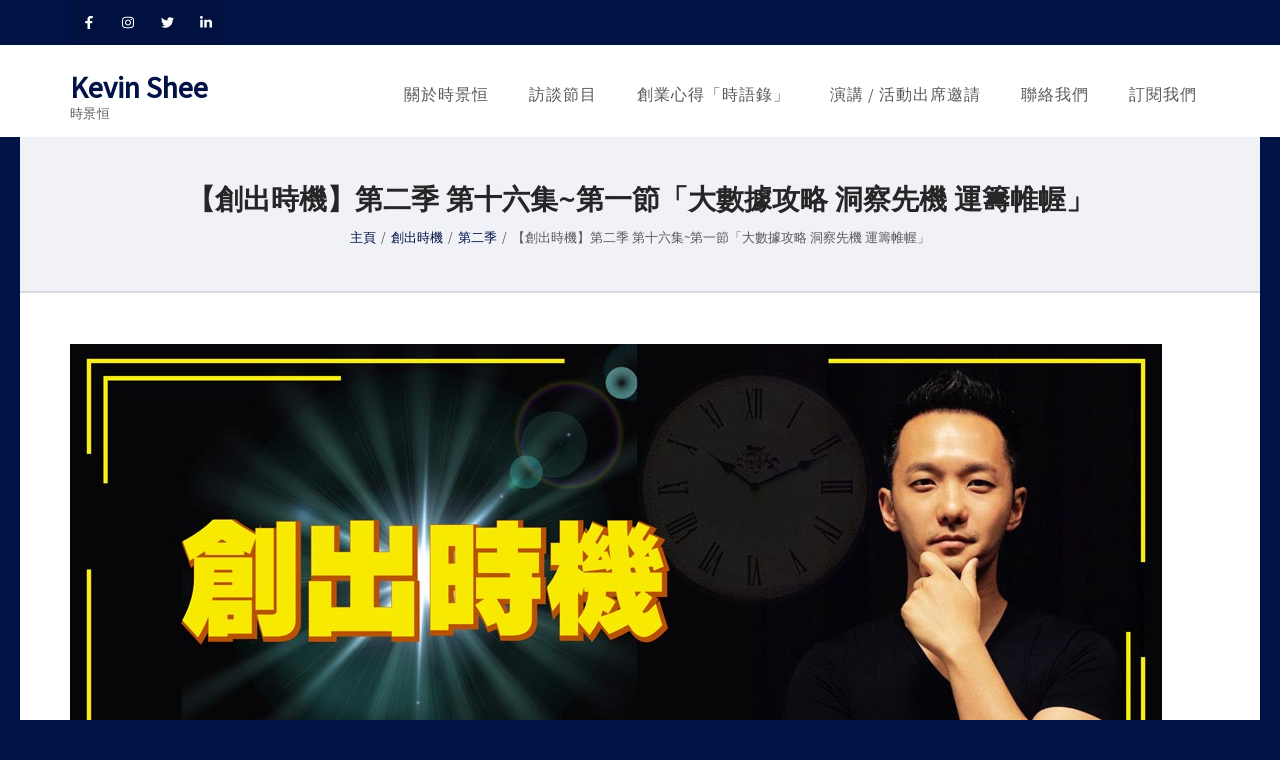

--- FILE ---
content_type: text/html; charset=UTF-8
request_url: https://kevinshee.com/%E3%80%90%E5%89%B5%E5%87%BA%E6%99%82%E6%A9%9F%E3%80%91%E7%AC%AC%E4%BA%8C%E5%AD%A3-%E7%AC%AC%E5%8D%81%E5%85%AD%E9%9B%86%E7%AC%AC%E4%B8%80%E7%AF%80%E3%80%8C%E5%A4%A7%E6%95%B8%E6%93%9A%E6%94%BB%E7%95%A5/
body_size: 12907
content:
<!DOCTYPE html>
<html dir="ltr" lang="en-US"
	prefix="og: https://ogp.me/ns#" >
<head itemscope itemtype="https://schema.org/WebSite">
<meta charset="UTF-8">
<meta name="viewport" content="width=device-width, initial-scale=1">
<link rel="profile" href="https://gmpg.org/xfn/11">
<link rel="pingback" href="https://kevinshee.com/xmlrpc.php">

<title>【創出時機】第二季 第十六集~第一節「大數據攻略 洞察先機 運籌帷幄」 - Kevin Shee</title>

		<!-- All in One SEO 4.2.9 - aioseo.com -->
		<meta name="description" content="創出時機 第二季 第十六集~第一節 大數據攻略 洞察先機 運籌帷幄 ============================== 節目嘉賓 :Beehive Strategy 創辦人 Kenneth Kwok 節目主持 : 時昌迷你倉 SC Storage 創辦人 時景恒 先生 (Kevin Shee) 喺現今資訊發達的年代，數據隨手可得 將數據轉變成先機，分分鐘贏在起跑線上 但唔識妥善利用，就隨時誤入虛假流量陷阱 想靠人不如靠自己 掌握最新資訊，全面分析大數據 =============================== #創出時機 #大數據 #資訊 #數據 #平台 #時昌迷你倉 #時昌 #迷你倉 #力天世紀 #LionKingOnline" />
		<meta name="robots" content="max-image-preview:large" />
		<link rel="canonical" href="https://kevinshee.com/%e3%80%90%e5%89%b5%e5%87%ba%e6%99%82%e6%a9%9f%e3%80%91%e7%ac%ac%e4%ba%8c%e5%ad%a3-%e7%ac%ac%e5%8d%81%e5%85%ad%e9%9b%86%e7%ac%ac%e4%b8%80%e7%af%80%e3%80%8c%e5%a4%a7%e6%95%b8%e6%93%9a%e6%94%bb%e7%95%a5/" />
		<meta name="generator" content="All in One SEO (AIOSEO) 4.2.9 " />
		<meta property="og:locale" content="en_US" />
		<meta property="og:site_name" content="Kevin Shee - 時景恒" />
		<meta property="og:type" content="article" />
		<meta property="og:title" content="【創出時機】第二季 第十六集~第一節「大數據攻略 洞察先機 運籌帷幄」 - Kevin Shee" />
		<meta property="og:description" content="創出時機 第二季 第十六集~第一節 大數據攻略 洞察先機 運籌帷幄 ============================== 節目嘉賓 :Beehive Strategy 創辦人 Kenneth Kwok 節目主持 : 時昌迷你倉 SC Storage 創辦人 時景恒 先生 (Kevin Shee) 喺現今資訊發達的年代，數據隨手可得 將數據轉變成先機，分分鐘贏在起跑線上 但唔識妥善利用，就隨時誤入虛假流量陷阱 想靠人不如靠自己 掌握最新資訊，全面分析大數據 =============================== #創出時機 #大數據 #資訊 #數據 #平台 #時昌迷你倉 #時昌 #迷你倉 #力天世紀 #LionKingOnline" />
		<meta property="og:url" content="https://kevinshee.com/%e3%80%90%e5%89%b5%e5%87%ba%e6%99%82%e6%a9%9f%e3%80%91%e7%ac%ac%e4%ba%8c%e5%ad%a3-%e7%ac%ac%e5%8d%81%e5%85%ad%e9%9b%86%e7%ac%ac%e4%b8%80%e7%af%80%e3%80%8c%e5%a4%a7%e6%95%b8%e6%93%9a%e6%94%bb%e7%95%a5/" />
		<meta property="article:published_time" content="2020-05-01T10:33:37+00:00" />
		<meta property="article:modified_time" content="2020-05-01T10:33:37+00:00" />
		<meta name="twitter:card" content="summary_large_image" />
		<meta name="twitter:title" content="【創出時機】第二季 第十六集~第一節「大數據攻略 洞察先機 運籌帷幄」 - Kevin Shee" />
		<meta name="twitter:description" content="創出時機 第二季 第十六集~第一節 大數據攻略 洞察先機 運籌帷幄 ============================== 節目嘉賓 :Beehive Strategy 創辦人 Kenneth Kwok 節目主持 : 時昌迷你倉 SC Storage 創辦人 時景恒 先生 (Kevin Shee) 喺現今資訊發達的年代，數據隨手可得 將數據轉變成先機，分分鐘贏在起跑線上 但唔識妥善利用，就隨時誤入虛假流量陷阱 想靠人不如靠自己 掌握最新資訊，全面分析大數據 =============================== #創出時機 #大數據 #資訊 #數據 #平台 #時昌迷你倉 #時昌 #迷你倉 #力天世紀 #LionKingOnline" />
		<script type="application/ld+json" class="aioseo-schema">
			{"@context":"https:\/\/schema.org","@graph":[{"@type":"BlogPosting","@id":"https:\/\/kevinshee.com\/%e3%80%90%e5%89%b5%e5%87%ba%e6%99%82%e6%a9%9f%e3%80%91%e7%ac%ac%e4%ba%8c%e5%ad%a3-%e7%ac%ac%e5%8d%81%e5%85%ad%e9%9b%86%e7%ac%ac%e4%b8%80%e7%af%80%e3%80%8c%e5%a4%a7%e6%95%b8%e6%93%9a%e6%94%bb%e7%95%a5\/#blogposting","name":"\u3010\u5275\u51fa\u6642\u6a5f\u3011\u7b2c\u4e8c\u5b63 \u7b2c\u5341\u516d\u96c6~\u7b2c\u4e00\u7bc0\u300c\u5927\u6578\u64da\u653b\u7565 \u6d1e\u5bdf\u5148\u6a5f \u904b\u7c4c\u5e37\u5e44\u300d - Kevin Shee","headline":"\u3010\u5275\u51fa\u6642\u6a5f\u3011\u7b2c\u4e8c\u5b63 \u7b2c\u5341\u516d\u96c6~\u7b2c\u4e00\u7bc0\u300c\u5927\u6578\u64da\u653b\u7565 \u6d1e\u5bdf\u5148\u6a5f \u904b\u7c4c\u5e37\u5e44\u300d","author":{"@id":"https:\/\/kevinshee.com\/author\/bensonho-2\/#author"},"publisher":{"@id":"https:\/\/kevinshee.com\/#organization"},"image":{"@type":"ImageObject","url":"https:\/\/kevinshee.com\/wp-content\/uploads\/2019\/07\/banner-v2-01.jpg","width":1092,"height":455},"datePublished":"2020-05-01T10:33:37+08:00","dateModified":"2020-05-01T10:33:37+08:00","inLanguage":"en-US","mainEntityOfPage":{"@id":"https:\/\/kevinshee.com\/%e3%80%90%e5%89%b5%e5%87%ba%e6%99%82%e6%a9%9f%e3%80%91%e7%ac%ac%e4%ba%8c%e5%ad%a3-%e7%ac%ac%e5%8d%81%e5%85%ad%e9%9b%86%e7%ac%ac%e4%b8%80%e7%af%80%e3%80%8c%e5%a4%a7%e6%95%b8%e6%93%9a%e6%94%bb%e7%95%a5\/#webpage"},"isPartOf":{"@id":"https:\/\/kevinshee.com\/%e3%80%90%e5%89%b5%e5%87%ba%e6%99%82%e6%a9%9f%e3%80%91%e7%ac%ac%e4%ba%8c%e5%ad%a3-%e7%ac%ac%e5%8d%81%e5%85%ad%e9%9b%86%e7%ac%ac%e4%b8%80%e7%af%80%e3%80%8c%e5%a4%a7%e6%95%b8%e6%93%9a%e6%94%bb%e7%95%a5\/#webpage"},"articleSection":"\u5275\u51fa\u6642\u6a5f, \u5275\u696d, \u5e02\u5834\u5b78, \u7b2c\u4e8c\u5b63"},{"@type":"BreadcrumbList","@id":"https:\/\/kevinshee.com\/%e3%80%90%e5%89%b5%e5%87%ba%e6%99%82%e6%a9%9f%e3%80%91%e7%ac%ac%e4%ba%8c%e5%ad%a3-%e7%ac%ac%e5%8d%81%e5%85%ad%e9%9b%86%e7%ac%ac%e4%b8%80%e7%af%80%e3%80%8c%e5%a4%a7%e6%95%b8%e6%93%9a%e6%94%bb%e7%95%a5\/#breadcrumblist","itemListElement":[{"@type":"ListItem","@id":"https:\/\/kevinshee.com\/#listItem","position":1,"item":{"@type":"WebPage","@id":"https:\/\/kevinshee.com\/","name":"Home","description":"\u6642\u5148\u751f\u9080\u8acb\u4e86\u4e0d\u540c\u5546\u754c\u884c\u5bb6\u4f5c\u7bc0\u76ee\u5609\u8cd3\uff0c\u5206\u4eab\u71df\u5546\u8f9b\u9178\u7d93\u9a57\u548c\u8a0e\u8ad6\u5546\u696d\u601d\u7dad\u3002\u5728 KevinShee.com \u9019\u500b\u5e73\u53f0\u4e0a\u63d0\u4f9b\u5404\u7a2e\u591a\u5a92\u9ad4\u8cc7\u8a0a\uff0c\u5206\u4eab\u5275\u696d\u5fc3\u5f97\uff0c\u4ee5\u7e7c\u7e8c\u652f\u6301\u5e74\u9752\u4eba\u5275\u696d\u3002","url":"https:\/\/kevinshee.com\/"},"nextItem":"https:\/\/kevinshee.com\/%e3%80%90%e5%89%b5%e5%87%ba%e6%99%82%e6%a9%9f%e3%80%91%e7%ac%ac%e4%ba%8c%e5%ad%a3-%e7%ac%ac%e5%8d%81%e5%85%ad%e9%9b%86%e7%ac%ac%e4%b8%80%e7%af%80%e3%80%8c%e5%a4%a7%e6%95%b8%e6%93%9a%e6%94%bb%e7%95%a5\/#listItem"},{"@type":"ListItem","@id":"https:\/\/kevinshee.com\/%e3%80%90%e5%89%b5%e5%87%ba%e6%99%82%e6%a9%9f%e3%80%91%e7%ac%ac%e4%ba%8c%e5%ad%a3-%e7%ac%ac%e5%8d%81%e5%85%ad%e9%9b%86%e7%ac%ac%e4%b8%80%e7%af%80%e3%80%8c%e5%a4%a7%e6%95%b8%e6%93%9a%e6%94%bb%e7%95%a5\/#listItem","position":2,"item":{"@type":"WebPage","@id":"https:\/\/kevinshee.com\/%e3%80%90%e5%89%b5%e5%87%ba%e6%99%82%e6%a9%9f%e3%80%91%e7%ac%ac%e4%ba%8c%e5%ad%a3-%e7%ac%ac%e5%8d%81%e5%85%ad%e9%9b%86%e7%ac%ac%e4%b8%80%e7%af%80%e3%80%8c%e5%a4%a7%e6%95%b8%e6%93%9a%e6%94%bb%e7%95%a5\/","name":"\u3010\u5275\u51fa\u6642\u6a5f\u3011\u7b2c\u4e8c\u5b63 \u7b2c\u5341\u516d\u96c6~\u7b2c\u4e00\u7bc0\u300c\u5927\u6578\u64da\u653b\u7565 \u6d1e\u5bdf\u5148\u6a5f \u904b\u7c4c\u5e37\u5e44\u300d","description":"\u5275\u51fa\u6642\u6a5f \u7b2c\u4e8c\u5b63 \u7b2c\u5341\u516d\u96c6~\u7b2c\u4e00\u7bc0 \u5927\u6578\u64da\u653b\u7565 \u6d1e\u5bdf\u5148\u6a5f \u904b\u7c4c\u5e37\u5e44 ============================== \u7bc0\u76ee\u5609\u8cd3 :Beehive Strategy \u5275\u8fa6\u4eba Kenneth Kwok \u7bc0\u76ee\u4e3b\u6301 : \u6642\u660c\u8ff7\u4f60\u5009 SC Storage \u5275\u8fa6\u4eba \u6642\u666f\u6052 \u5148\u751f (Kevin Shee) \u55ba\u73fe\u4eca\u8cc7\u8a0a\u767c\u9054\u7684\u5e74\u4ee3\uff0c\u6578\u64da\u96a8\u624b\u53ef\u5f97 \u5c07\u6578\u64da\u8f49\u8b8a\u6210\u5148\u6a5f\uff0c\u5206\u5206\u9418\u8d0f\u5728\u8d77\u8dd1\u7dda\u4e0a \u4f46\u5514\u8b58\u59a5\u5584\u5229\u7528\uff0c\u5c31\u96a8\u6642\u8aa4\u5165\u865b\u5047\u6d41\u91cf\u9677\u9631 \u60f3\u9760\u4eba\u4e0d\u5982\u9760\u81ea\u5df1 \u638c\u63e1\u6700\u65b0\u8cc7\u8a0a\uff0c\u5168\u9762\u5206\u6790\u5927\u6578\u64da =============================== #\u5275\u51fa\u6642\u6a5f #\u5927\u6578\u64da #\u8cc7\u8a0a #\u6578\u64da #\u5e73\u53f0 #\u6642\u660c\u8ff7\u4f60\u5009 #\u6642\u660c #\u8ff7\u4f60\u5009 #\u529b\u5929\u4e16\u7d00 #LionKingOnline","url":"https:\/\/kevinshee.com\/%e3%80%90%e5%89%b5%e5%87%ba%e6%99%82%e6%a9%9f%e3%80%91%e7%ac%ac%e4%ba%8c%e5%ad%a3-%e7%ac%ac%e5%8d%81%e5%85%ad%e9%9b%86%e7%ac%ac%e4%b8%80%e7%af%80%e3%80%8c%e5%a4%a7%e6%95%b8%e6%93%9a%e6%94%bb%e7%95%a5\/"},"previousItem":"https:\/\/kevinshee.com\/#listItem"}]},{"@type":"Organization","@id":"https:\/\/kevinshee.com\/#organization","name":"Kevin Shee","url":"https:\/\/kevinshee.com\/"},{"@type":"Person","@id":"https:\/\/kevinshee.com\/author\/bensonho-2\/#author","url":"https:\/\/kevinshee.com\/author\/bensonho-2\/","name":"bensonho","image":{"@type":"ImageObject","@id":"https:\/\/kevinshee.com\/%e3%80%90%e5%89%b5%e5%87%ba%e6%99%82%e6%a9%9f%e3%80%91%e7%ac%ac%e4%ba%8c%e5%ad%a3-%e7%ac%ac%e5%8d%81%e5%85%ad%e9%9b%86%e7%ac%ac%e4%b8%80%e7%af%80%e3%80%8c%e5%a4%a7%e6%95%b8%e6%93%9a%e6%94%bb%e7%95%a5\/#authorImage","url":"https:\/\/secure.gravatar.com\/avatar\/cd9da2b2fe2f00ce1bb2e1f53fd80837?s=96&d=mm&r=g","width":96,"height":96,"caption":"bensonho"}},{"@type":"WebPage","@id":"https:\/\/kevinshee.com\/%e3%80%90%e5%89%b5%e5%87%ba%e6%99%82%e6%a9%9f%e3%80%91%e7%ac%ac%e4%ba%8c%e5%ad%a3-%e7%ac%ac%e5%8d%81%e5%85%ad%e9%9b%86%e7%ac%ac%e4%b8%80%e7%af%80%e3%80%8c%e5%a4%a7%e6%95%b8%e6%93%9a%e6%94%bb%e7%95%a5\/#webpage","url":"https:\/\/kevinshee.com\/%e3%80%90%e5%89%b5%e5%87%ba%e6%99%82%e6%a9%9f%e3%80%91%e7%ac%ac%e4%ba%8c%e5%ad%a3-%e7%ac%ac%e5%8d%81%e5%85%ad%e9%9b%86%e7%ac%ac%e4%b8%80%e7%af%80%e3%80%8c%e5%a4%a7%e6%95%b8%e6%93%9a%e6%94%bb%e7%95%a5\/","name":"\u3010\u5275\u51fa\u6642\u6a5f\u3011\u7b2c\u4e8c\u5b63 \u7b2c\u5341\u516d\u96c6~\u7b2c\u4e00\u7bc0\u300c\u5927\u6578\u64da\u653b\u7565 \u6d1e\u5bdf\u5148\u6a5f \u904b\u7c4c\u5e37\u5e44\u300d - Kevin Shee","description":"\u5275\u51fa\u6642\u6a5f \u7b2c\u4e8c\u5b63 \u7b2c\u5341\u516d\u96c6~\u7b2c\u4e00\u7bc0 \u5927\u6578\u64da\u653b\u7565 \u6d1e\u5bdf\u5148\u6a5f \u904b\u7c4c\u5e37\u5e44 ============================== \u7bc0\u76ee\u5609\u8cd3 :Beehive Strategy \u5275\u8fa6\u4eba Kenneth Kwok \u7bc0\u76ee\u4e3b\u6301 : \u6642\u660c\u8ff7\u4f60\u5009 SC Storage \u5275\u8fa6\u4eba \u6642\u666f\u6052 \u5148\u751f (Kevin Shee) \u55ba\u73fe\u4eca\u8cc7\u8a0a\u767c\u9054\u7684\u5e74\u4ee3\uff0c\u6578\u64da\u96a8\u624b\u53ef\u5f97 \u5c07\u6578\u64da\u8f49\u8b8a\u6210\u5148\u6a5f\uff0c\u5206\u5206\u9418\u8d0f\u5728\u8d77\u8dd1\u7dda\u4e0a \u4f46\u5514\u8b58\u59a5\u5584\u5229\u7528\uff0c\u5c31\u96a8\u6642\u8aa4\u5165\u865b\u5047\u6d41\u91cf\u9677\u9631 \u60f3\u9760\u4eba\u4e0d\u5982\u9760\u81ea\u5df1 \u638c\u63e1\u6700\u65b0\u8cc7\u8a0a\uff0c\u5168\u9762\u5206\u6790\u5927\u6578\u64da =============================== #\u5275\u51fa\u6642\u6a5f #\u5927\u6578\u64da #\u8cc7\u8a0a #\u6578\u64da #\u5e73\u53f0 #\u6642\u660c\u8ff7\u4f60\u5009 #\u6642\u660c #\u8ff7\u4f60\u5009 #\u529b\u5929\u4e16\u7d00 #LionKingOnline","inLanguage":"en-US","isPartOf":{"@id":"https:\/\/kevinshee.com\/#website"},"breadcrumb":{"@id":"https:\/\/kevinshee.com\/%e3%80%90%e5%89%b5%e5%87%ba%e6%99%82%e6%a9%9f%e3%80%91%e7%ac%ac%e4%ba%8c%e5%ad%a3-%e7%ac%ac%e5%8d%81%e5%85%ad%e9%9b%86%e7%ac%ac%e4%b8%80%e7%af%80%e3%80%8c%e5%a4%a7%e6%95%b8%e6%93%9a%e6%94%bb%e7%95%a5\/#breadcrumblist"},"author":{"@id":"https:\/\/kevinshee.com\/author\/bensonho-2\/#author"},"creator":{"@id":"https:\/\/kevinshee.com\/author\/bensonho-2\/#author"},"image":{"@type":"ImageObject","url":"https:\/\/kevinshee.com\/wp-content\/uploads\/2019\/07\/banner-v2-01.jpg","@id":"https:\/\/kevinshee.com\/#mainImage","width":1092,"height":455},"primaryImageOfPage":{"@id":"https:\/\/kevinshee.com\/%e3%80%90%e5%89%b5%e5%87%ba%e6%99%82%e6%a9%9f%e3%80%91%e7%ac%ac%e4%ba%8c%e5%ad%a3-%e7%ac%ac%e5%8d%81%e5%85%ad%e9%9b%86%e7%ac%ac%e4%b8%80%e7%af%80%e3%80%8c%e5%a4%a7%e6%95%b8%e6%93%9a%e6%94%bb%e7%95%a5\/#mainImage"},"datePublished":"2020-05-01T10:33:37+08:00","dateModified":"2020-05-01T10:33:37+08:00"},{"@type":"WebSite","@id":"https:\/\/kevinshee.com\/#website","url":"https:\/\/kevinshee.com\/","name":"Kevin Shee","description":"\u6642\u666f\u6052","inLanguage":"en-US","publisher":{"@id":"https:\/\/kevinshee.com\/#organization"}}]}
		</script>
		<!-- All in One SEO -->

<link rel='dns-prefetch' href='//kevinshee.com' />
<link rel='dns-prefetch' href='//fonts.googleapis.com' />
<link rel='dns-prefetch' href='//s.w.org' />
		<!-- This site uses the Google Analytics by MonsterInsights plugin v8.12.1 - Using Analytics tracking - https://www.monsterinsights.com/ -->
		<!-- Note: MonsterInsights is not currently configured on this site. The site owner needs to authenticate with Google Analytics in the MonsterInsights settings panel. -->
					<!-- No UA code set -->
				<!-- / Google Analytics by MonsterInsights -->
				<script type="text/javascript">
			window._wpemojiSettings = {"baseUrl":"https:\/\/s.w.org\/images\/core\/emoji\/13.0.1\/72x72\/","ext":".png","svgUrl":"https:\/\/s.w.org\/images\/core\/emoji\/13.0.1\/svg\/","svgExt":".svg","source":{"concatemoji":"https:\/\/kevinshee.com\/wp-includes\/js\/wp-emoji-release.min.js?ver=5.7.13"}};
			!function(e,a,t){var n,r,o,i=a.createElement("canvas"),p=i.getContext&&i.getContext("2d");function s(e,t){var a=String.fromCharCode;p.clearRect(0,0,i.width,i.height),p.fillText(a.apply(this,e),0,0);e=i.toDataURL();return p.clearRect(0,0,i.width,i.height),p.fillText(a.apply(this,t),0,0),e===i.toDataURL()}function c(e){var t=a.createElement("script");t.src=e,t.defer=t.type="text/javascript",a.getElementsByTagName("head")[0].appendChild(t)}for(o=Array("flag","emoji"),t.supports={everything:!0,everythingExceptFlag:!0},r=0;r<o.length;r++)t.supports[o[r]]=function(e){if(!p||!p.fillText)return!1;switch(p.textBaseline="top",p.font="600 32px Arial",e){case"flag":return s([127987,65039,8205,9895,65039],[127987,65039,8203,9895,65039])?!1:!s([55356,56826,55356,56819],[55356,56826,8203,55356,56819])&&!s([55356,57332,56128,56423,56128,56418,56128,56421,56128,56430,56128,56423,56128,56447],[55356,57332,8203,56128,56423,8203,56128,56418,8203,56128,56421,8203,56128,56430,8203,56128,56423,8203,56128,56447]);case"emoji":return!s([55357,56424,8205,55356,57212],[55357,56424,8203,55356,57212])}return!1}(o[r]),t.supports.everything=t.supports.everything&&t.supports[o[r]],"flag"!==o[r]&&(t.supports.everythingExceptFlag=t.supports.everythingExceptFlag&&t.supports[o[r]]);t.supports.everythingExceptFlag=t.supports.everythingExceptFlag&&!t.supports.flag,t.DOMReady=!1,t.readyCallback=function(){t.DOMReady=!0},t.supports.everything||(n=function(){t.readyCallback()},a.addEventListener?(a.addEventListener("DOMContentLoaded",n,!1),e.addEventListener("load",n,!1)):(e.attachEvent("onload",n),a.attachEvent("onreadystatechange",function(){"complete"===a.readyState&&t.readyCallback()})),(n=t.source||{}).concatemoji?c(n.concatemoji):n.wpemoji&&n.twemoji&&(c(n.twemoji),c(n.wpemoji)))}(window,document,window._wpemojiSettings);
		</script>
		<style type="text/css">
img.wp-smiley,
img.emoji {
	display: inline !important;
	border: none !important;
	box-shadow: none !important;
	height: 1em !important;
	width: 1em !important;
	margin: 0 .07em !important;
	vertical-align: -0.1em !important;
	background: none !important;
	padding: 0 !important;
}
</style>
	<link rel='stylesheet' id='wp-block-library-css'  href='https://kevinshee.com/wp-includes/css/dist/block-library/style.min.css?ver=5.7.13' type='text/css' media='all' />
<link rel='stylesheet' id='business-one-page-pro-google-fonts-css'  href='https://fonts.googleapis.com/css?family=Source+Sans+Pro%3Aregular%7COxygen%3Aregular%7COxygen%3A700&#038;subset' type='text/css' media='all' />
<link rel='stylesheet' id='owl-theme-default-css'  href='https://kevinshee.com/wp-content/themes/business-one-page-pro/css/owl.theme.default.min.css?ver=2.2.1' type='text/css' media='all' />
<link rel='stylesheet' id='owl-carousel-css'  href='https://kevinshee.com/wp-content/themes/business-one-page-pro/css/owl.carousel.min.css?ver=2.2.1' type='text/css' media='all' />
<link rel='stylesheet' id='animate-css'  href='https://kevinshee.com/wp-content/themes/business-one-page-pro/css/animate.min.css?ver=3.5.2' type='text/css' media='all' />
<link rel='stylesheet' id='business-one-page-pro-style-css'  href='https://kevinshee.com/wp-content/themes/business-one-page-pro/style.css?ver=1.4.5' type='text/css' media='all' />
<link rel='stylesheet' id='jquery-fancybox-css'  href='https://kevinshee.com/wp-content/themes/business-one-page-pro/css/jquery.fancybox.min.css?ver=3.5.7' type='text/css' media='all' />
<link rel='stylesheet' id='footer-credits-css'  href='https://kevinshee.com/wp-content/plugins/footer-putter/styles/footer-credits.css?ver=1.17' type='text/css' media='all' />
<script type='text/javascript' src='https://kevinshee.com/wp-content/plugins/post-grid/src/blocks/terms-list/front-scripts.js?ver=5.7.13' id='pgtermslist_front_script-js'></script>
<script type='text/javascript' src='https://kevinshee.com/wp-includes/js/jquery/jquery.min.js?ver=3.5.1' id='jquery-core-js'></script>
<script type='text/javascript' src='https://kevinshee.com/wp-includes/js/jquery/jquery-migrate.min.js?ver=3.3.2' id='jquery-migrate-js'></script>
<script type='text/javascript' src='https://kevinshee.com/wp-content/themes/business-one-page-pro/js/all.min.js?ver=5.6.3' id='all-js'></script>
<script type='text/javascript' src='https://kevinshee.com/wp-content/themes/business-one-page-pro/js/v4-shims.min.js?ver=5.6.3' id='v4-shims-js'></script>
<link rel="https://api.w.org/" href="https://kevinshee.com/wp-json/" /><link rel="alternate" type="application/json" href="https://kevinshee.com/wp-json/wp/v2/posts/2032" /><link rel="EditURI" type="application/rsd+xml" title="RSD" href="https://kevinshee.com/xmlrpc.php?rsd" />
<link rel="wlwmanifest" type="application/wlwmanifest+xml" href="https://kevinshee.com/wp-includes/wlwmanifest.xml" /> 
<meta name="generator" content="WordPress 5.7.13" />
<link rel='shortlink' href='https://kevinshee.com/?p=2032' />
<link rel="alternate" type="application/json+oembed" href="https://kevinshee.com/wp-json/oembed/1.0/embed?url=https%3A%2F%2Fkevinshee.com%2F%25e3%2580%2590%25e5%2589%25b5%25e5%2587%25ba%25e6%2599%2582%25e6%25a9%259f%25e3%2580%2591%25e7%25ac%25ac%25e4%25ba%258c%25e5%25ad%25a3-%25e7%25ac%25ac%25e5%258d%2581%25e5%2585%25ad%25e9%259b%2586%25e7%25ac%25ac%25e4%25b8%2580%25e7%25af%2580%25e3%2580%258c%25e5%25a4%25a7%25e6%2595%25b8%25e6%2593%259a%25e6%2594%25bb%25e7%2595%25a5%2F" />
<link rel="alternate" type="text/xml+oembed" href="https://kevinshee.com/wp-json/oembed/1.0/embed?url=https%3A%2F%2Fkevinshee.com%2F%25e3%2580%2590%25e5%2589%25b5%25e5%2587%25ba%25e6%2599%2582%25e6%25a9%259f%25e3%2580%2591%25e7%25ac%25ac%25e4%25ba%258c%25e5%25ad%25a3-%25e7%25ac%25ac%25e5%258d%2581%25e5%2585%25ad%25e9%259b%2586%25e7%25ac%25ac%25e4%25b8%2580%25e7%25af%2580%25e3%2580%258c%25e5%25a4%25a7%25e6%2595%25b8%25e6%2593%259a%25e6%2594%25bb%25e7%2595%25a5%2F&#038;format=xml" />
<script type="text/javascript"><!--
function powerpress_pinw(pinw_url){window.open(pinw_url, 'PowerPressPlayer','toolbar=0,status=0,resizable=1,width=460,height=320');	return false;}
//-->
</script>
<script type="application/ld+json">
{
    "@context": "https://schema.org",
    "@type": "Blog",
    "mainEntityOfPage": {
        "@type": "WebPage",
        "@id": "https://kevinshee.com/%e3%80%90%e5%89%b5%e5%87%ba%e6%99%82%e6%a9%9f%e3%80%91%e7%ac%ac%e4%ba%8c%e5%ad%a3-%e7%ac%ac%e5%8d%81%e5%85%ad%e9%9b%86%e7%ac%ac%e4%b8%80%e7%af%80%e3%80%8c%e5%a4%a7%e6%95%b8%e6%93%9a%e6%94%bb%e7%95%a5/"
    },
    "headline": "【創出時機】第二季 第十六集~第一節「大數據攻略 洞察先機 運籌帷幄」",
    "datePublished": "2020-05-01T18:33:37+0800",
    "dateModified": "2020-05-01T18:33:37+0800",
    "author": {
        "@type": "Person",
        "name": "bensonho"
    },
    "description": "[embed]https://www.youtube.com/watch?v=-t6fxzEmmTg[/embed]創出時機 第二季 第十六集~第一節大數據攻略 洞察先機 運籌帷幄====================",
    "image": {
        "@type": "ImageObject",
        "url": "https://kevinshee.com/wp-content/uploads/2019/07/banner-v2-01.jpg",
        "width": 1092,
        "height": 455
    }
}
</script>
<style type="text/css">.recentcomments a{display:inline !important;padding:0 !important;margin:0 !important;}</style><style type='text/css' media='all'>    
    body{
    	font-size: 17px;
    	line-height: 26px;
    	color: #59595b;
    	font-family: Source Sans Pro;
        font-weight: 400;
        font-style: normal;
        background: url() #001246;
    }
    
    a {
        color: #001246;
    }

    a:hover,
    a:focus{
        color: #001246;
        text-decoration: underline;
    }

    /*main heading of each section in home page*/
    #about .heading .section-title,
    #services .heading .section-title,
    #portfolio .heading .section-title,
    .our-team .heading .section-title,
    .blog-section .heading .section-title,
    #testimonial .heading .section-title,
    #contact .heading .section-title{
    	font-size: 42px;
    	line-height: 46px;
    	color: #252626;
    	font-family: Oxygen;
        font-weight: 400;
        font-style: normal;        
    }
    
    /*homepage portfolio title*/
    #portfolio .portfolio-col .img-holder .text .title{
    	font-size: 32px;
    	line-height: 36px;
    	font-family: Oxygen;
        font-weight: 400;
        font-style: normal;
    }

    /*home page our team title*/
    .our-team .team-holder .box .name{
    	font-size: 21px;
    	line-height: 26px;
    	color: #252626;
    	font-family: Oxygen;
        font-weight: 700;
        font-style: normal;  
    }

    /*home page blog section title style*/
    .blog-section .columns-3 .post .entry-header .entry-title {
        font-size: 25px;
    	line-height: 30px;    	
    	font-family: Oxygen;
        font-weight: 700;
        font-style: normal;  
    }

    .blog-section .columns-3 .post .entry-header .entry-title a{
        color: #252626;
    }
    
    .blog-section .columns-3 .post .entry-header .entry-title a:hover,
    .blog-section .columns-3 .post .entry-header .entry-title a:focus{
    	color: #001246;
    }

    .blog-section .columns-3 .post .entry-meta a:hover,
    .blog-section .columns-3 .post .entry-meta a:focus,
    .widget_business_one_page_pro_icon_text_widget .col.style3 .widget-title a:hover,
    .widget_business_one_page_pro_icon_text_widget .col.style3 .widget-title a:focus,
    .widget_business_one_page_pro_icon_text_widget .col.style1 .widget-title a:hover,
    .widget_business_one_page_pro_icon_text_widget .col.style1 .widget-title a:focus,
    .widget_business_one_page_pro_icon_text_widget .col.style2 .widget-title a:hover,
    .widget_business_one_page_pro_icon_text_widget .col.style2 .widget-title a:focus,
    .widget_business_one_page_pro_icon_text_widget .col.style4 .text-holder .widget-title a:hover,
    .widget_business_one_page_pro_icon_text_widget .col.style4 .text-holder .widget-title a:focus{
    	color: #001246;
    }

    /*page title style*/
    .page-header .page-title {
        font-size: 28px;
    	line-height: 32px;
    	color: #252626;
    	font-family: Oxygen;
        font-weight: 700;
        font-style: normal; 
    }
    
    .contact-section h2,
    #contact h2 {
        font-size: 21px;
    	line-height: 26px;
    	color: #252626;
    	font-family: Oxygen;
        font-weight: 700;
        font-style: normal;
    }

    .inner-page .testimonial-wrap .testimonial-holder .testimonial-title,
    .testimonial-slider .lightSlider .name {
        font-size: 17px;
    	line-height: 21px;
    	color: #252626;
    	font-family: Oxygen;
        font-weight: 700;
        font-style: normal;
    }

    .page-template-template-team .team-section .col .box .text-holder .name
    {
        font-size: 21px;
    	line-height: 24px;
    	color: #252626;
    	font-family: Oxygen;
        font-weight: 700;
        font-style: normal;
    }

    .inner-page .portfolio-section .portfolio-grid .portfolio-element .portfolio-hover h2 {
        font-size: 25px;
    	line-height: 30px;
    	font-family: Oxygen;
        font-weight: 400;
        font-style: normal;
    }

    .page-template-template-about .our-mission .title,
    .page-template-template-about .our-values .title{
        font-size: 32px;
    	line-height: 36px;
    	color: #252626;
    	font-family: Oxygen;
        font-weight: 400;
        font-style: normal;
    }

    .our-clients .title {
        font-size: 32px;
    	line-height: 36px;
    	color: #FFFFFF;
    	font-family: Oxygen;
        font-weight: 400;
        font-style: normal;
    }
    
    .page-template-template-services .our-features .title,
    .page-template-template-services .more-about-us .title{
        font-size: 32px;
    	line-height: 36px;
    	color: #252626;
    	font-family: Oxygen;
        font-weight: 400;
        font-style: normal;        
    }

    /* H1 content */
    .post .entry-content h1,
    .page .entry-content h1{
        font-family: Oxygen;
        font-size: 42px;
        font-weight: 700;
        font-style: normal;
        line-height: 46px;
        color: #252626;
    }
    
    /* H2 content */
    .post .entry-content h2,
    .page .entry-content h2{
        font-family: Oxygen;
        font-size: 32px;
        font-weight: 700;
        font-style: normal;
        line-height: 36px;
        color: #252626;
    }
    
    /* H3 content */
    .post .entry-content h3,
    .page .entry-content h3{
        font-family: Oxygen;
        font-size: 25px;
        font-weight: 700;
        font-style: normal;
        line-height: 29px;
        color: #252626;
    }
    
    /* H4 content */
    .post .entry-content h4,
    .page .entry-content h4{
        font-family: Oxygen;
        font-size: 23px;
        font-weight: 700;
        font-style: normal;
        line-height: 27px;
        color: #252626;
    }
    
    /* H5 content */
    .post .entry-content h5,
    .page .entry-content h5{
        font-family: Oxygen;
        font-size: 21px;
        font-weight: 700;
        font-style: normal;
        line-height: 25px;
        color: #252626;
    }
    
    /* H6 content */
    .post .entry-content h6,
    .page .entry-content h6{
        font-family: Oxygen;
        font-size: 19px;
        font-weight: 700;
        font-style: normal;
        line-height: 23px;
        color: #252626;
    }

    #primary .post .entry-content .rara_accordian .rara_accordian_title,
    #primary .page .entry-content .rara_accordian .rara_accordian_title{
    	background: #001246;
    }
    
    #primary .entry-content .rara_call_to_action_button {
        background: #001246;
    }
    
    .content-area .post .entry-header .entry-meta a:hover,
    .content-area .post .entry-header .entry-meta a:focus {
        color: #001246;
    }
    
    /**Blog Archive */
    .blog .content-area .post .entry-header .entry-title,
    .search .content-area .post .entry-header .entry-title,
    .search .content-area .page .entry-header .entry-title {
        font-family: Oxygen;
        font-size: 25px;
        font-weight: 400;
        font-style: normal;
        line-height: 32px;
        
    }
    
    .blog .content-area .post .entry-header .entry-title a,
    .search .content-area .post .entry-header .entry-title a,
    .search .content-area .page .entry-header .entry-title a{
        color: #252626;
    }
    
    .blog .content-area .post .entry-header .entry-title a:hover,
    .blog .content-area .post .entry-header .entry-title a:focus,
    .search .content-area .post .entry-header .entry-title a:hover,
    .search .content-area .post .entry-header .entry-title a:focus,
    .search .content-area .page .entry-header .entry-title a:hover,
    .search .content-area .page .entry-header .entry-title a:focus{
    	color: #001246;
    }

    .blog .content-area .post .entry-content .btn-readmore,
    .search .content-area .post .entry-content .btn-readmore,
    .search .content-area .page .entry-content .btn-readmore,
    .our-team .btn-holder a {
        background: #001246;
    }

    /** Widget s*/
    
    .widget_business_one_page_pro_icon_text_widget .col.style1 .widget-title,
    .widget_business_one_page_pro_icon_text_widget .col.style2 .widget-title,
    #secondary .widget .widget-title {
        font-family: Oxygen;
        font-size: 21px;
        font-weight: 700;
        font-style: normal;
        line-height: 25px;
        color: #252626;
    }
    
    #secondary .widget ul {
        font-size: 17px;
        line-height: 24px;
    }
    
    #secondary .widget ul li a:hover,
    #secondary .widget ul li a:focus{
    	color: #001246;
    }
    
    #secondary .widget.widget_business_one_page_pro_popular_post .entry-header .entry-title,
    #secondary .widget.widget_business_one_page_pro_recent_post .entry-header .entry-title,
    #secondary .widget.widget_business_one_page_pro_category_post .entry-header .entry-title,
    #secondary .widget.widget_business_one_page_pro_author_post .entry-header .entry-title,
    .footer-t .widget.widget_business_one_page_pro_popular_post .entry-header .entry-title,
    .footer-t .widget.widget_business_one_page_pro_recent_post .entry-header .entry-title,
    .footer-t .widget.widget_business_one_page_pro_category_post .entry-header .entry-title,
    .footer-t .widget.widget_business_one_page_pro_author_post .entry-header .entry-title{
        font-family: Oxygen;
        font-size: 19px;
        font-weight: 700;
        font-style: normal;
        line-height: 22px;
    }
    
    #secondary .widget.widget_business_one_page_pro_popular_post .entry-header .entry-title a,
    #secondary .widget.widget_business_one_page_pro_recent_post .entry-header .entry-title a,
    #secondary .widget.widget_business_one_page_pro_category_post .entry-header .entry-title a,
    #secondary .widget.widget_business_one_page_pro_author_post .entry-header .entry-title a{
        color: #252626;
    }
    
    #secondary .widget.widget_business_one_page_pro_popular_post .entry-header .entry-title a:hover,
    #secondary .widget.widget_business_one_page_pro_recent_post .entry-header .entry-title a:hover,
    #secondary .widget.widget_business_one_page_pro_category_post .entry-header .entry-title a:hover,
    #secondary .widget.widget_business_one_page_pro_popular_post .entry-header .entry-title a:focus,
    #secondary .widget.widget_business_one_page_pro_recent_post .entry-header .entry-title a:focus,
    #secondary .widget.widget_business_one_page_pro_category_post .entry-header .entry-title a:focus,
    #secondary .widget.widget_business_one_page_pro_author_post .entry-header .entry-title a:focus,
    #secondary .widget.widget_business_one_page_pro_author_post .entry-header .entry-title a:hover{
    	color: #001246;
    }
    
    .author-block .author-title,
    #comments .comments-title,
    .comment-reply-title,
    .comment-form label{
    	color: #59595b;
    	font-family: Source Sans Pro;
        font-weight: 400;
        font-style: normal;    
    }
    
    .author-block .text-holder .author-name{
        color: #59595b;    
    }
    

    .footer-t .widget .widget-title {
        font-family: Oxygen;
        font-size: 21px;
        font-weight: 700;
        font-style: normal;
        line-height: 25px;
    }
    
    .comment-form input[type="submit"]{
    	font-weight: 600;
        font-size: 16px;
        line-hight: 38px;
        font-family: Source Sans Pro;
    	background: #001246;
    }
    
    .banner-text .text .btn-more,
    .promotional-block .btn-start,
    #portfolio .btn-holder a,
    .blog-section .btn-holder a,
    .wpcf7-form input[type="submit"],
    #load-posts a,
    #secondary .widget_calendar table a,
    .widget.widget_calendar .calendar_wrap .wp-calendar-nav a{
        background: #001246;
    }
    
    .comment-list .comment-metadata a:hover,
    .comment-list .comment-metadata a:focus{
        color: #001246;
    }
    
    #secondary .widget.widget_business_one_page_pro_twitter_feeds_widget ul li a,
    #secondary .widget.widget_rss ul li a{color: #001246;}

    #secondary .widget.widget_business_one_page_pro_popular_post .entry-header .entry-meta a:hover,
    #secondary .widget.widget_business_one_page_pro_popular_post .entry-header .entry-meta a:focus,
    #secondary .widget.widget_business_one_page_pro_recent_post .entry-header .entry-meta a:hover,
    #secondary .widget.widget_business_one_page_pro_recent_post .entry-header .entry-meta a:focus,
    #secondary .widget.widget_business_one_page_pro_category_post .entry-header .entry-meta a:focus,
    #secondary .widget.widget_business_one_page_pro_category_post .entry-header .entry-meta a:hover,
    #secondary .widget.widget_business_one_page_pro_author_post .entry-header .entry-meta a:hover,
    #secondary .widget.widget_business_one_page_pro_author_post .entry-header .entry-meta a:focus{
        color: #001246;
    }
    
    #secondary .widget.widget_tag_cloud a:hover,
    #secondary .widget.widget_tag_cloud a:focus{
        background: #001246;
        border-color: #001246;
    }
    
    #secondary .widget.widget_business_one_page_pro_cta_widget .text .btn-start{
        background: #001246;
    }
    
    .page-template-template-services .more-about-us .btn-more{
        background: #001246;
    }
    
    .post .entry-content table th, .page .entry-content table th,
    .post .entry-content table td, .page .entry-content table td{
        font-family: Source Sans Pro;
    }
    
    .widget_business_one_page_pro_cta_widget .style1 .widget-title,
    .widget_business_one_page_pro_cta_widget .style2 .widget-title{
        font-family: Source Sans Pro;
    }

    .tags-block a:hover,
    .tags-block a:focus{
        color: #001246;
    }

    .page-template-template-team .team-section .col .box .social-networks li a:hover,
    .page-template-template-team .team-section .col .box .social-networks li a:focus{
        color: #001246;
    }

    .testimonial-slider .lSSlideOuter .lSPager.lSpg > li.active a,
    .testimonial-slider .lSSlideOuter .lSPager.lSpg > li a:hover,
    .testimonial-slider .lSSlideOuter .lSPager.lSpg > li a:focus{
        background: #001246;
        border-color: #001246;
    }

    #contact .social-networks li a:hover,
    #contact .social-networks li a:focus{
        background: #001246;
        border-color: #001246;
    }

    .contact-info-lists li a,
    .widget_business_one_page_pro_icon_text_widget .col .icon-holder svg,
    .widget_business_one_page_pro_stat_counter_widget .col .icon-holder svg {
        color: #001246;
    }

    .site-footer{
        background: #001246;
    }

    .main-navigation ul li a:hover,
    .main-navigation ul li:hover > a{
        color: #001246;
    }

    .rara_toggle .rara_toggle_title{
        background: #001246;
    }

    .rara_toggle,
    #primary .post .entry-content .rara_accordian,
    #primary .page .entry-content .rara_accordian{
        border: 1px solid #001246;
    }

    #primary .entry-content .rara_tab_wrap .rara_tab_group .tab-title{
    border: 1px solid #001246;
    }

    #primary .entry-content .rara_tab_wrap .rara_tab_group .tab-title.active,
    #primary .entry-content .rara_tab_wrap .rara_tab_group .tab-title:hover,
    #primary .entry-content .rara_tab_wrap .rara_tab_group .tab-title:focus{
        background: #001246;
    }

    .inner-page .portfolio-section .button-group .is-active{
        background: #001246;
        border-color: #001246;
    }

    .page-template-template-team .team-section .col .box .text-holder .designation,
    .our-team .team-holder .box .designation{
        color: #001246;
    }

    .our-team .team-holder .box .hover-state{
        background: #001246;
    }

    .contact-section .social-networks li a:hover,
    .contact-section .social-networks li a:focus{
        background: #001246;
        border-color: #001246;
    }

    .inner-page .portfolio-section .portfolio-grid .portfolio-element .portfolio-hover,
    #portfolio .portfolio-col .img-holder .text{
        background: rgba(0, 18, 70, 0.8);    }

    button,
    input[type="button"],
    input[type="reset"],
    input[type="submit"]{
        background: #001246;
    }
    
    button,
    input,
    select,
    textarea {
        font-size: 17px;
        line-height: 26px;
        font-family: Source Sans Pro;
    }
    
    /* Secondary Theme Color */
    .top-header {
        background: #001246;
    }
    
    .top-menu ul ul{
        background: #001246;
    }
    
    .pagination a:hover,
    .pagination a:focus,
    .pagination .current{
        background: #001246;
    }

    .error404 .error-holder h1{
        font-family: Source Sans Pro;
        color: #59595b;
    }

    .error404 .error-holder .btn-prev-page{
        background: #001246;
    }

    #crumbs a{color: #001246;}

        
    
    </style></head>

<body class="post-template-default single single-post postid-2032 single-format-standard group-blog custom-background-color full-width" itemscope itemtype="https://schema.org/WebPage">

    <div id="page" class="site">
        <div id="mobile-masthead" class="mobile-site-header">
                <div class="container">
                    <div class="mobile-site-branding" itemscope itemtype="https://schema.org/Organization">                         
                                                <div class="text-logo">
                            <p class="site-title" itemprop="name"><a href="https://kevinshee.com/" rel="home" itemprop="url">Kevin Shee</a></p>
                                                                <p class="site-description" itemprop="description">時景恒</p>
                                                    </div>
                    </div><!-- .mobile-site-branding -->

                    <div class="right">
                                                <div class="btn-menu-opener">
                            <span></span>
                            <span></span>
                            <span></span>
                        </div>
                    </div>
                </div>
                <div class="mobile-menu">
                                        <nav id="mobile-site-navigation" class="mobile-main-navigation" role="navigation" itemscope itemtype="https://schema.org/SiteNavigationElement">
                            <div class="menu-primary-menu-container"><ul id="primary-menu" class="menu"><li id="menu-item-2556" class="menu-item menu-item-type-post_type menu-item-object-page menu-item-2556"><a href="https://kevinshee.com/about/">關於時景恒</a></li>
<li id="menu-item-2684" class="menu-item menu-item-type-post_type menu-item-object-page current_page_parent menu-item-has-children menu-item-2684"><a href="https://kevinshee.com/kevinshee-blog/">訪談節目</a>
<ul class="sub-menu">
	<li id="menu-item-2581" class="menu-item menu-item-type-post_type menu-item-object-page menu-item-has-children menu-item-2581"><a href="https://kevinshee.com/seize-the-moment/">影片訪談節目「創出時機」</a>
	<ul class="sub-menu">
		<li id="menu-item-1843" class="menu-item menu-item-type-taxonomy menu-item-object-category menu-item-1843"><a href="https://kevinshee.com/category/seize-the-moment/video-season-1/">第一季</a></li>
		<li id="menu-item-1844" class="menu-item menu-item-type-taxonomy menu-item-object-category current-post-ancestor current-menu-parent current-post-parent menu-item-1844"><a href="https://kevinshee.com/category/seize-the-moment/video-season-2/">第二季</a></li>
		<li id="menu-item-2289" class="menu-item menu-item-type-taxonomy menu-item-object-category menu-item-2289"><a href="https://kevinshee.com/category/seize-the-moment/video_season_3/">第三季</a></li>
		<li id="menu-item-1841" class="menu-item menu-item-type-taxonomy menu-item-object-category menu-item-has-children menu-item-1841"><a href="https://kevinshee.com/category/seize-the-moment/video-category/">分類</a>
		<ul class="sub-menu">
			<li id="menu-item-2378" class="menu-item menu-item-type-taxonomy menu-item-object-category current-post-ancestor current-menu-parent current-post-parent menu-item-2378"><a href="https://kevinshee.com/category/start-up/">創業</a></li>
			<li id="menu-item-2290" class="menu-item menu-item-type-taxonomy menu-item-object-category current-post-ancestor current-menu-parent current-post-parent menu-item-2290"><a href="https://kevinshee.com/category/marketing/">市場學</a></li>
			<li id="menu-item-2379" class="menu-item menu-item-type-taxonomy menu-item-object-category menu-item-2379"><a href="https://kevinshee.com/category/branding/">品牌管理</a></li>
			<li id="menu-item-2291" class="menu-item menu-item-type-taxonomy menu-item-object-category menu-item-2291"><a href="https://kevinshee.com/category/investment/">投資</a></li>
			<li id="menu-item-2292" class="menu-item menu-item-type-taxonomy menu-item-object-category menu-item-2292"><a href="https://kevinshee.com/category/real-estate/">地產</a></li>
		</ul>
</li>
	</ul>
</li>
	<li id="menu-item-1848" class="menu-item menu-item-type-taxonomy menu-item-object-category menu-item-1848"><a href="https://kevinshee.com/category/podcast/">聲音訪談節目「Kevin Shee Show」</a></li>
	<li id="menu-item-3033" class="menu-item menu-item-type-taxonomy menu-item-object-category menu-item-3033"><a href="https://kevinshee.com/category/kevinmeetingroom/">聲音訪談節目「時生會客室」</a></li>
</ul>
</li>
<li id="menu-item-2299" class="menu-item menu-item-type-post_type menu-item-object-page menu-item-2299"><a href="https://kevinshee.com/insparation/">創業心得「時語錄」</a></li>
<li id="menu-item-2999" class="menu-item menu-item-type-post_type menu-item-object-page menu-item-2999"><a href="https://kevinshee.com/%e6%bc%94%e8%ac%9b-%e6%b4%bb%e5%8b%95%e5%87%ba%e5%b8%ad%e9%82%80%e8%ab%8b/">演講 / 活動出席邀請</a></li>
<li id="menu-item-1855" class="menu-item menu-item-type-post_type menu-item-object-page menu-item-1855"><a href="https://kevinshee.com/contact-us/">聯絡我們</a></li>
<li id="menu-item-2897" class="menu-item menu-item-type-post_type menu-item-object-page menu-item-2897"><a href="https://kevinshee.com/%e8%a8%82%e9%96%b1%e6%88%91%e5%80%91/">訂閱我們</a></li>
</ul></div>                        </nav><!-- #mobile-site-navigation -->
                                <ul class="social-networks">
                        <li><a href="https://www.facebook.com/seizethemomentsc/" target="_blank" title="facebook"><span class="fa fa-facebook"></span></a></li>
                        <li><a href="https://www.instagram.com/kevinshee/" target="_blank" title="instagram"><span class="fa fa-instagram"></span></a></li>
                        <li><a href="https://twitter.com/kevinshe" target="_blank" title="twitter"><span class="fa fa-twitter"></span></a></li>
                        <li><a href="https://hk.linkedin.com/in/kevinshee" target="_blank" title="linkedin"><span class="fa fa-linkedin"></span></a></li>
                </ul>
                        </div>
            </div> <!-- .mobile-site-header -->
	
                            
            <header id="masthead" class="site-header" role="banner" itemscope itemtype="https://schema.org/WPHeader">
        	
                    <div class="top-header">
		<div class="container">
			
                    <ul class="social-networks">
                        <li><a href="https://www.facebook.com/seizethemomentsc/" target="_blank" title="facebook"><span class="fa fa-facebook"></span></a></li>
                        <li><a href="https://www.instagram.com/kevinshee/" target="_blank" title="instagram"><span class="fa fa-instagram"></span></a></li>
                        <li><a href="https://twitter.com/kevinshe" target="_blank" title="twitter"><span class="fa fa-twitter"></span></a></li>
                        <li><a href="https://hk.linkedin.com/in/kevinshee" target="_blank" title="linkedin"><span class="fa fa-linkedin"></span></a></li>
                </ul>
                    			
                        
		</div><!-- .container -->
	</div><!-- .top-header -->
        <div class="header-b">
        <div class="container">
            <div class="site-branding" itemscope itemtype="https://schema.org/Organization">                    		
                                <div class="text-logo">		
           			                        <p class="site-title" itemprop="name"><a href="https://kevinshee.com/" rel="home" itemprop="url">Kevin Shee</a></p>
                                    			<p class="site-description" itemprop="description">時景恒</p>
            		                </div>
        	</div><!-- .site-branding -->
            
            <!--<div id="nav-anchor"></div>-->
            <div id="mobile-header-primary">
			    <a id="responsive-menu-button-primary" href="#sidr-main-primary">Menu</a>
			</div>
			
                            <nav id="site-navigation" class="main-navigation" role="navigation" itemscope itemtype="https://schema.org/SiteNavigationElement">
                    <div class="menu-primary-menu-container"><ul id="primary-menu" class="menu"><li class="menu-item menu-item-type-post_type menu-item-object-page menu-item-2556"><a href="https://kevinshee.com/about/">關於時景恒</a></li>
<li class="menu-item menu-item-type-post_type menu-item-object-page current_page_parent menu-item-has-children menu-item-2684"><a href="https://kevinshee.com/kevinshee-blog/">訪談節目</a>
<ul class="sub-menu">
	<li class="menu-item menu-item-type-post_type menu-item-object-page menu-item-has-children menu-item-2581"><a href="https://kevinshee.com/seize-the-moment/">影片訪談節目「創出時機」</a>
	<ul class="sub-menu">
		<li class="menu-item menu-item-type-taxonomy menu-item-object-category menu-item-1843"><a href="https://kevinshee.com/category/seize-the-moment/video-season-1/">第一季</a></li>
		<li class="menu-item menu-item-type-taxonomy menu-item-object-category current-post-ancestor current-menu-parent current-post-parent menu-item-1844"><a href="https://kevinshee.com/category/seize-the-moment/video-season-2/">第二季</a></li>
		<li class="menu-item menu-item-type-taxonomy menu-item-object-category menu-item-2289"><a href="https://kevinshee.com/category/seize-the-moment/video_season_3/">第三季</a></li>
		<li class="menu-item menu-item-type-taxonomy menu-item-object-category menu-item-has-children menu-item-1841"><a href="https://kevinshee.com/category/seize-the-moment/video-category/">分類</a>
		<ul class="sub-menu">
			<li class="menu-item menu-item-type-taxonomy menu-item-object-category current-post-ancestor current-menu-parent current-post-parent menu-item-2378"><a href="https://kevinshee.com/category/start-up/">創業</a></li>
			<li class="menu-item menu-item-type-taxonomy menu-item-object-category current-post-ancestor current-menu-parent current-post-parent menu-item-2290"><a href="https://kevinshee.com/category/marketing/">市場學</a></li>
			<li class="menu-item menu-item-type-taxonomy menu-item-object-category menu-item-2379"><a href="https://kevinshee.com/category/branding/">品牌管理</a></li>
			<li class="menu-item menu-item-type-taxonomy menu-item-object-category menu-item-2291"><a href="https://kevinshee.com/category/investment/">投資</a></li>
			<li class="menu-item menu-item-type-taxonomy menu-item-object-category menu-item-2292"><a href="https://kevinshee.com/category/real-estate/">地產</a></li>
		</ul>
</li>
	</ul>
</li>
	<li class="menu-item menu-item-type-taxonomy menu-item-object-category menu-item-1848"><a href="https://kevinshee.com/category/podcast/">聲音訪談節目「Kevin Shee Show」</a></li>
	<li class="menu-item menu-item-type-taxonomy menu-item-object-category menu-item-3033"><a href="https://kevinshee.com/category/kevinmeetingroom/">聲音訪談節目「時生會客室」</a></li>
</ul>
</li>
<li class="menu-item menu-item-type-post_type menu-item-object-page menu-item-2299"><a href="https://kevinshee.com/insparation/">創業心得「時語錄」</a></li>
<li class="menu-item menu-item-type-post_type menu-item-object-page menu-item-2999"><a href="https://kevinshee.com/%e6%bc%94%e8%ac%9b-%e6%b4%bb%e5%8b%95%e5%87%ba%e5%b8%ad%e9%82%80%e8%ab%8b/">演講 / 活動出席邀請</a></li>
<li class="menu-item menu-item-type-post_type menu-item-object-page menu-item-1855"><a href="https://kevinshee.com/contact-us/">聯絡我們</a></li>
<li class="menu-item menu-item-type-post_type menu-item-object-page menu-item-2897"><a href="https://kevinshee.com/%e8%a8%82%e9%96%b1%e6%88%91%e5%80%91/">訂閱我們</a></li>
</ul></div>                </nav><!-- #site-navigation -->
                        
        </div><!-- .container -->
    </div><!-- .header-b -->
                </header><!-- #masthead -->
        
                    
        <!-- #home -->
    
        <div class="inner-page">    <div class="top-section">
		<div class="container">
			<div class="page-header"><h1 class="page-title">【創出時機】第二季 第十六集~第一節「大數據攻略 洞察先機 運籌帷幄」</h1></div><div id="crumbs" itemscope itemtype="https://schema.org/BreadcrumbList"><span itemprop="itemListElement" itemscope itemtype="https://schema.org/ListItem"><a itemprop="item" href="https://kevinshee.com"><span itemprop="name">主頁</span></a><meta itemprop="position" content="1" /><span class="separator">/</span></span><span itemprop="itemListElement" itemscope itemtype="https://schema.org/ListItem"><a itemprop="item" href="https://kevinshee.com/category/seize-the-moment/"><span itemprop="name">創出時機</span></a><meta itemprop="position" content="2" /><span class="separator">/</span></span><span itemprop="itemListElement" itemscope itemtype="https://schema.org/ListItem"><a itemprop="item" href="https://kevinshee.com/category/seize-the-moment/video-season-2/"><span itemprop="name">第二季</span></a><meta itemprop="position" content="3" /><span class="separator">/</span></span><span class="current" itemprop="itemListElement" itemscope itemtype="https://schema.org/ListItem"><a itemprop="item" href="https://kevinshee.com/%e3%80%90%e5%89%b5%e5%87%ba%e6%99%82%e6%a9%9f%e3%80%91%e7%ac%ac%e4%ba%8c%e5%ad%a3-%e7%ac%ac%e5%8d%81%e5%85%ad%e9%9b%86%e7%ac%ac%e4%b8%80%e7%af%80%e3%80%8c%e5%a4%a7%e6%95%b8%e6%93%9a%e6%94%bb%e7%95%a5/"><span itemprop="name">【創出時機】第二季 第十六集~第一節「大數據攻略 洞察先機 運籌帷幄」</span></a><meta itemprop="position" content="4" /></span></div>		</div>
	</div>
                <div id="content" class="site-content">
                <div class="container">
                    <div class="row">
                    
    <div id="primary" class="content-area">
		<main id="main" class="site-main" role="main">

		
<article id="post-2032" class="post-2032 post type-post status-publish format-standard has-post-thumbnail hentry category-seize-the-moment category-start-up category-marketing category-video-season-2 latest_post">
    
                    <div class="post-thumbnail">
                    <img width="1092" height="455" src="https://kevinshee.com/wp-content/uploads/2019/07/banner-v2-01.jpg" class="attachment-post-thumbnail size-post-thumbnail wp-post-image" alt="" loading="lazy" srcset="https://kevinshee.com/wp-content/uploads/2019/07/banner-v2-01.jpg 1092w, https://kevinshee.com/wp-content/uploads/2019/07/banner-v2-01-300x125.jpg 300w, https://kevinshee.com/wp-content/uploads/2019/07/banner-v2-01-1024x427.jpg 1024w, https://kevinshee.com/wp-content/uploads/2019/07/banner-v2-01-768x320.jpg 768w" sizes="(max-width: 1092px) 100vw, 1092px" />                </div>
                
    <div class="text-holder">
        <header class="entry-header">
    		    		<div class="entry-meta">
    			<span class="posted-on"><a href="https://kevinshee.com/%e3%80%90%e5%89%b5%e5%87%ba%e6%99%82%e6%a9%9f%e3%80%91%e7%ac%ac%e4%ba%8c%e5%ad%a3-%e7%ac%ac%e5%8d%81%e5%85%ad%e9%9b%86%e7%ac%ac%e4%b8%80%e7%af%80%e3%80%8c%e5%a4%a7%e6%95%b8%e6%93%9a%e6%94%bb%e7%95%a5/" rel="bookmark"><time class="entry-date published updated" datetime="2020-05-01T18:33:37+08:00">May 1, 2020</time></a></span><span class="byline" itemprop="author" itemscope itemtype="https://schema.org/Person"><span class="author vcard"><a class="url fn n" href="https://kevinshee.com/author/bensonho-2/">bensonho</a></span></span>    		</div><!-- .entry-meta -->
    		    	</header><!-- .entry-header -->
    
    	<div class="entry-content" itemprop="text">
    		<p><iframe loading="lazy" title="[創出時機2019 第十六集~第一節] 大數據攻略 洞察先機 運籌帷幄" width="750" height="422" src="https://www.youtube.com/embed/-t6fxzEmmTg?feature=oembed" frameborder="0" allow="accelerometer; autoplay; encrypted-media; gyroscope; picture-in-picture" allowfullscreen></iframe></p>
<p>創出時機 第二季 第十六集~第一節</p>
<h1>大數據攻略 洞察先機 運籌帷幄</h1>
<p>==============================</p>
<h6>節目嘉賓 :Beehive Strategy 創辦人 Kenneth Kwok</h6>
<h6><span class="style-scope yt-formatted-string" dir="auto">節目主持 : 時昌迷你倉 SC Storage 創辦人 時景恒 先生 (Kevin Shee) </span></h6>
<p>喺現今資訊發達的年代，數據隨手可得 將數據轉變成先機，分分鐘贏在起跑線上 但唔識妥善利用，就隨時誤入虛假流量陷阱 想靠人不如靠自己 掌握最新資訊，全面分析大數據</p>
<p>===============================</p>
<p><a class="yt-simple-endpoint style-scope yt-formatted-string" dir="auto" spellcheck="false" href="https://www.youtube.com/results?search_query=%23%E5%89%B5%E5%87%BA%E6%99%82%E6%A9%9F">#創出時機</a> <a class="yt-simple-endpoint style-scope yt-formatted-string" dir="auto" spellcheck="false" href="https://www.youtube.com/results?search_query=%23%E5%A4%A7%E6%95%B8%E6%93%9A">#大數據</a> <a class="yt-simple-endpoint style-scope yt-formatted-string" dir="auto" spellcheck="false" href="https://www.youtube.com/results?search_query=%23%E8%B3%87%E8%A8%8A">#資訊</a> <a class="yt-simple-endpoint style-scope yt-formatted-string" dir="auto" spellcheck="false" href="https://www.youtube.com/results?search_query=%23%E6%95%B8%E6%93%9A">#數據</a> <a class="yt-simple-endpoint style-scope yt-formatted-string" dir="auto" spellcheck="false" href="https://www.youtube.com/results?search_query=%23%E5%B9%B3%E5%8F%B0">#平台</a> <a class="yt-simple-endpoint style-scope yt-formatted-string" dir="auto" spellcheck="false" href="https://www.youtube.com/results?search_query=%23%E6%99%82%E6%98%8C%E8%BF%B7%E4%BD%A0%E5%80%89">#時昌迷你倉</a> <a class="yt-simple-endpoint style-scope yt-formatted-string" dir="auto" spellcheck="false" href="https://www.youtube.com/results?search_query=%23%E6%99%82%E6%98%8C">#時昌</a> <a class="yt-simple-endpoint style-scope yt-formatted-string" dir="auto" spellcheck="false" href="https://www.youtube.com/results?search_query=%23%E8%BF%B7%E4%BD%A0%E5%80%89">#迷你倉</a> <a class="yt-simple-endpoint style-scope yt-formatted-string" dir="auto" spellcheck="false" href="https://www.youtube.com/results?search_query=%23%E5%8A%9B%E5%A4%A9%E4%B8%96%E7%B4%80">#力天世紀</a> <a class="yt-simple-endpoint style-scope yt-formatted-string" dir="auto" spellcheck="false" href="https://www.youtube.com/results?search_query=%23LionKingOnline">#LionKingOnline</a></p>
    	</div><!-- .entry-content -->
        
        <footer class="entry-footer">
    		    	</footer><!-- .entry-footer -->
        
    </div><!-- .text-holder -->
    
</article><!-- #post-## -->
<div class="tags-block"><span class="cat-links"><span class="fa fa-folder-open"></span>Categories: <a href="https://kevinshee.com/category/seize-the-moment/" rel="category tag">創出時機</a>, <a href="https://kevinshee.com/category/start-up/" rel="category tag">創業</a>, <a href="https://kevinshee.com/category/marketing/" rel="category tag">市場學</a>, <a href="https://kevinshee.com/category/seize-the-moment/video-season-2/" rel="category tag">第二季</a></span></div>
	<nav class="navigation post-navigation" role="navigation" aria-label="Posts">
		<h2 class="screen-reader-text">Post navigation</h2>
		<div class="nav-links"><div class="nav-previous"><a href="https://kevinshee.com/%e3%80%90%e5%89%b5%e5%87%ba%e6%99%82%e6%a9%9f%e3%80%91%e7%ac%ac%e4%ba%8c%e5%ad%a3-%e7%ac%ac%e5%8d%81%e4%b8%83%e9%9b%86%e7%ac%ac%e4%b8%80%e7%af%80%e3%80%8c%e8%8a%b1%e8%8b%a5%e7%9b%9b%e9%96%8b/" rel="prev">【創出時機】第二季 第十七集~第一節「大數據攻略 洞察先機 運籌帷幄」</a></div><div class="nav-next"><a href="https://kevinshee.com/%e3%80%90%e5%89%b5%e5%87%ba%e6%99%82%e6%a9%9f%e3%80%91%e7%ac%ac%e4%ba%8c%e5%ad%a3-%e7%ac%ac%e5%8d%81%e5%85%ad%e9%9b%86%e7%ac%ac%e4%ba%8c%e7%af%80%e3%80%8c%e5%a4%a7%e6%95%b8%e6%93%9a%e6%94%bb%e7%95%a5/" rel="next">【創出時機】第二季 第十五集~第二節「大數據攻略 洞察先機 運籌帷幄」</a></div></div>
	</nav>
<div id="comments" class="comments-area">

	    <div class="comments-area">
        	<div id="respond" class="comment-respond">
		<h3 id="reply-title" class="comment-reply-title">Leave a Reply <small><a rel="nofollow" id="cancel-comment-reply-link" href="/%E3%80%90%E5%89%B5%E5%87%BA%E6%99%82%E6%A9%9F%E3%80%91%E7%AC%AC%E4%BA%8C%E5%AD%A3-%E7%AC%AC%E5%8D%81%E5%85%AD%E9%9B%86%E7%AC%AC%E4%B8%80%E7%AF%80%E3%80%8C%E5%A4%A7%E6%95%B8%E6%93%9A%E6%94%BB%E7%95%A5/#respond" style="display:none;">Cancel reply</a></small></h3><form action="https://kevinshee.com/wp-comments-post.php" method="post" id="commentform" class="comment-form"><p class="comment-notes"><span id="email-notes">Your email address will not be published.</span> Required fields are marked <span class="required">*</span></p><p class="comment-form-comment"><label class="screen-reader-text" for="comment">Comment</label><textarea id="comment" name="comment" placeholder="Comment" cols="45" rows="8" aria-required="true" required></textarea></p><p class="comment-form-author"><label class="screen-reader-text" for="author">Name<span class="required">*</span></label><input id="author" name="author" placeholder="Name*" type="text" value="" size="30" aria-required='true' required /></p>
<p class="comment-form-email"><label class="screen-reader-text" for="email">Email<span class="required">*</span></label><input id="email" name="email" placeholder="Email*" type="text" value="" size="30" aria-required='true' required /></p>
<p class="comment-form-url"><label class="screen-reader-text" for="url">Website</label><input id="url" name="url" placeholder="Website" type="text" value="" size="30" /></p>
<p class="comment-form-cookies-consent"><input id="wp-comment-cookies-consent" name="wp-comment-cookies-consent" type="checkbox" value="yes" /> <label for="wp-comment-cookies-consent">Save my name, email, and website in this browser for the next time I comment.</label></p>
<p class="form-submit"><input name="submit" type="submit" id="submit" class="submit" value="Post Comment" /> <input type='hidden' name='comment_post_ID' value='2032' id='comment_post_ID' />
<input type='hidden' name='comment_parent' id='comment_parent' value='0' />
</p><p style="display: none;"><input type="hidden" id="akismet_comment_nonce" name="akismet_comment_nonce" value="59086a2a6d" /></p><p style="display: none !important;"><label>&#916;<textarea name="ak_hp_textarea" cols="45" rows="8" maxlength="100"></textarea></label><input type="hidden" id="ak_js_1" name="ak_js" value="77"/><script>document.getElementById( "ak_js_1" ).setAttribute( "value", ( new Date() ).getTime() );</script></p></form>	</div><!-- #respond -->
	    </div>
    
</div><!-- #comments -->

		</main><!-- #main -->
	</div><!-- #primary -->
            
                    </div><!-- .row -->
            </div><!-- .container -->    
        </div><!-- #content -->
    </div>    
	<footer id="colophon" class="site-footer" role="contentinfo" itemscope itemtype="https://schema.org/WPFooter">
		
        <div class="container">
			
                        <div class="footer-t">
				<div class="row">
					
                                        <div class="columns-3">
						<section id="mc4wp_form_widget-2" class="widget widget_mc4wp_form_widget"><h2 class="widget-title">訂閱新聞報，第一時間收到最新消息</h2><script>(function() {
	window.mc4wp = window.mc4wp || {
		listeners: [],
		forms: {
			on: function(evt, cb) {
				window.mc4wp.listeners.push(
					{
						event   : evt,
						callback: cb
					}
				);
			}
		}
	}
})();
</script><!-- Mailchimp for WordPress v4.9.0 - https://wordpress.org/plugins/mailchimp-for-wp/ --><form id="mc4wp-form-1" class="mc4wp-form mc4wp-form-2438" method="post" data-id="2438" data-name="Subscribe" ><div class="mc4wp-form-fields"><p>
    <label>
    <input type="text" name="FNAME" placeholder="First Name"
    required="" ></label>
</p>
<p>
    <label><input type="text" name="LNAME" placeholder="Last Name"
    required="" ></label>
</p>


<p>
    <label>
    <input type="text" name="MMERGE6" placeholder="Your Company Name"
    ></label>
</p>
  <p>
    
  <label>
    <input type="text" name="MMERGE7" placeholder="Company Catagory"
    ></label>
</p>
<p>
	<label>
		<input type="email" name="EMAIL" placeholder="Your email address" required />
</label>
</p>

<p>
	<input type="submit" value="Sign up" />
</p></div><label style="display: none !important;">Leave this field empty if you're human: <input type="text" name="_mc4wp_honeypot" value="" tabindex="-1" autocomplete="off" /></label><input type="hidden" name="_mc4wp_timestamp" value="1768762388" /><input type="hidden" name="_mc4wp_form_id" value="2438" /><input type="hidden" name="_mc4wp_form_element_id" value="mc4wp-form-1" /><div class="mc4wp-response"></div></form><!-- / Mailchimp for WordPress Plugin --></section>					</div>
					                    
                    					
                                        
				</div><!-- .row -->
			</div><!-- .footer-t -->
            <div class="site-info">Copyright &copy; 2026 <a href="https://kevinshee.com/">Kevin Shee</a>. </div>            
		</div><!-- .container -->
        
	</footer><!-- #colophon -->

    <div class="overlay"></div>
    
    <div id="rara-top"><i class="fa fa-angle-up"></i></div>
    
</div><!-- #page -->

<script>(function() {function maybePrefixUrlField () {
  const value = this.value.trim()
  if (value !== '' && value.indexOf('http') !== 0) {
    this.value = 'http://' + value
  }
}

const urlFields = document.querySelectorAll('.mc4wp-form input[type="url"]')
for (let j = 0; j < urlFields.length; j++) {
  urlFields[j].addEventListener('blur', maybePrefixUrlField)
}
})();</script><footer class="custom-footer" itemscope="itemscope" itemtype="http://schema.org/WPFooter"><div id="footer_copyright-2" class="widget widget_footer_copyright"><div class="wrap"><div class="footer-putter-credits  footer-right single"><div class="footer-putter-contact " ></div></div><div class="clear"></div></div></div></footer><!-- end .custom-footer --><script type='text/javascript' src='https://kevinshee.com/wp-content/themes/business-one-page-pro/js/jquery.fancybox.min.js?ver=3.5.7' id='jquery-fancybox-js'></script>
<script type='text/javascript' src='https://kevinshee.com/wp-content/themes/business-one-page-pro/js/jquery.fitvids.min.js?ver=1.1' id='fitvids-js'></script>
<script type='text/javascript' src='https://kevinshee.com/wp-content/themes/business-one-page-pro/js/owl.carousel.min.js?ver=2.2.1' id='owl-carousel-js'></script>
<script type='text/javascript' src='https://kevinshee.com/wp-content/themes/business-one-page-pro/js/headroom.min.js?ver=0.7.0' id='headroom-js'></script>
<script type='text/javascript' id='business-one-page-pro-custom-js-extra'>
/* <![CDATA[ */
var business_one_page_pro_data = {"auto":"1","loop":"1","pager":"1","mode":"slide","speed":"400","pause":"8000","lightbox":"1","rtl":"","tauto":"","tloop":"1","cauto":"","teauto":"1","tepause":"4000","pauseonhover":"1","one_page":"1"};
/* ]]> */
</script>
<script type='text/javascript' src='https://kevinshee.com/wp-content/themes/business-one-page-pro/js/custom.min.js?ver=1.4.5' id='business-one-page-pro-custom-js'></script>
<script type='text/javascript' id='business-one-page-pro-ajax-js-extra'>
/* <![CDATA[ */
var business_one_page_pro_ajax = {"url":"https:\/\/kevinshee.com\/wp-admin\/admin-ajax.php","startPage":"1","maxPages":"0","nextLink":"","autoLoad":"numbered","loadmore":"Load More Posts","loading":"Loading...","nomore":"No more posts.","plugin_url":"https:\/\/kevinshee.com\/wp-content\/plugins"};
/* ]]> */
</script>
<script type='text/javascript' src='https://kevinshee.com/wp-content/themes/business-one-page-pro/js/ajax.min.js?ver=1.4.5' id='business-one-page-pro-ajax-js'></script>
<script type='text/javascript' src='https://kevinshee.com/wp-includes/js/comment-reply.min.js?ver=5.7.13' id='comment-reply-js'></script>
<script type='text/javascript' src='https://kevinshee.com/wp-includes/js/wp-embed.min.js?ver=5.7.13' id='wp-embed-js'></script>
<script defer type='text/javascript' src='https://kevinshee.com/wp-content/plugins/akismet/_inc/akismet-frontend.js?ver=1716138916' id='akismet-frontend-js'></script>
<script type='text/javascript' defer src='https://kevinshee.com/wp-content/plugins/mailchimp-for-wp/assets/js/forms.js?ver=4.9.0' id='mc4wp-forms-api-js'></script>
    <style>
                /*Custom CSS*/
            </style>

    <style>
            </style>

    <script>
        var post_grid_vars = {"siteUrl":"https:\/\/kevinshee.com"}    </script>

<script defer src="https://static.cloudflareinsights.com/beacon.min.js/vcd15cbe7772f49c399c6a5babf22c1241717689176015" integrity="sha512-ZpsOmlRQV6y907TI0dKBHq9Md29nnaEIPlkf84rnaERnq6zvWvPUqr2ft8M1aS28oN72PdrCzSjY4U6VaAw1EQ==" data-cf-beacon='{"version":"2024.11.0","token":"63023df84ef94b6e91839000711592eb","r":1,"server_timing":{"name":{"cfCacheStatus":true,"cfEdge":true,"cfExtPri":true,"cfL4":true,"cfOrigin":true,"cfSpeedBrain":true},"location_startswith":null}}' crossorigin="anonymous"></script>
</body>
</html>

<!-- Page supported by LiteSpeed Cache 5.3.2 on 2026-01-19 02:53:08 -->

--- FILE ---
content_type: application/javascript
request_url: https://kevinshee.com/wp-content/plugins/post-grid/src/blocks/terms-list/front-scripts.js?ver=5.7.13
body_size: -48
content:

document.addEventListener("DOMContentLoaded", function (event) {



    var groupLable = document.querySelectorAll('.group-lable');







    if (groupLable != null) {
        groupLable.forEach(item => {

            item.addEventListener('click', function () {

                var isActive = item.classList.contains('active');
                var wrapid = item.getAttribute('wrapid');


                var childWrap = document.getElementById('child-wrap-' + wrapid);

                if (childWrap != null) {

                    if (isActive) {
                        item.classList.remove('active');
                        childWrap.style.display = 'none'

                    } else {
                        item.classList.add('active');
                        childWrap.style.display = 'block'
                    }
                }


            })

        })
    }





});



--- FILE ---
content_type: application/javascript
request_url: https://kevinshee.com/wp-content/themes/business-one-page-pro/js/ajax.min.js?ver=1.4.5
body_size: 978
content:
/*! business-one-page-pro 1.4.5 2021-07-22 11:39:32 AM */

jQuery(document).ready(function(e){var s,n,i,a,o,t,l,r,d,c,p,f,u,h,_,g;"undefined"!=typeof business_one_page_pro_ajax&&(h="",_=null,g=function(a,e){if(s=a,e.hasClass("ajax-search-results-container")||(e=e.find(".ajax-search-results-container")),s==h&&!(n=e.closest(".search-form").find(".ajax-search-results-container")).is(":empty"))return n.show().closest(".search-form").addClass("ajax-search-box-open"),!1;h=s,_&&_.abort(),_=jQuery.ajax({url:business_one_page_pro_ajax.url,data:{action:"business_one_page_pro_search",q:s},beforeSend:function(){e.addClass("loading")},success:function(a){e.html(a).show().closest(".search-form").addClass("ajax-search-box-open")}}).done(function(){e.removeClass("loading")})},e(".search-form").each(function(){(i=e(this)).addClass("ajax-search").append('<div class="ajax-search-results-container"></div>').find(".search-field").on("input propertychange",function(){865<e(window).width()&&(2<(a=jQuery(this).val()).length?fnDelay(function(){g(a,i)},400):i.removeClass("ajax-search-box-open").find(".ajax-search-results-container").hide())}).focus(function(){!(o=i.find(".ajax-search-results-container")).is(":empty")&&2<e(this).val().length&&(i.addClass("ajax-search-box-open"),o.show())}),i.find(".ajax-search-results-container").hide()}).on("click",function(a){a.stopPropagation()}),e(document).on("keydown",".ajax-search-box-open",function(a){switch(i=e(this),t=i.find(":focus"),a.which){case 38:(t.is("input")?i.find("li:last a"):t.closest("li").prev("li").length?t.closest("li").prev("li").find("a:first"):i.find("input.search-field")).focus();break;case 40:(t.is("input")?i.find("li:first a"):t.closest("li").next("li").length?t.closest("li").next("li").find("a:first"):i.find("input.search-field")).focus();break;default:return}a.preventDefault()}),l=parseInt(business_one_page_pro_ajax.startPage)+1,r=parseInt(business_one_page_pro_ajax.maxPages),d=business_one_page_pro_ajax.nextLink,"load_more"==(c=business_one_page_pro_ajax.autoLoad)?(e(".pagination").before('<div class="pagination_holder" style="display: none;"></div>').after('<div id="load-posts"><a href="#"><i class="fa fa-refresh"></i>'+business_one_page_pro_ajax.loadmore+"</a></div>"),l==r+1&&e("#load-posts a").html('<i class="fa fa-ban"></i>'+business_one_page_pro_ajax.nomore).addClass("disabled"),e("#load-posts a").on("click",function(){return l<=r&&!e(this).hasClass("loading")&&(e(this).html('<i class="fa fa-refresh fa-spin"></i>'+business_one_page_pro_ajax.loading).addClass("loading"),e(".pagination_holder").load(d+" .latest_post",function(){l++,d=d.replace(/(\/?)page(\/|d=)[0-9]+/,"$1page$2"+l),p=e(".pagination_holder").html(),e(".pagination_holder").html(""),e(".site-main article:last").after(p),(i=e(".site-main").find(".entry-content").find("div")).hasClass("tiled-gallery")&&e.getScript(business_one_page_pro_ajax.plugin_url+"/jetpack/modules/tiled-gallery/tiled-gallery/tiled-gallery.js"),(l<=r?e("#load-posts a").html('<i class="fa fa-refresh"></i>'+business_one_page_pro_ajax.loadmore):e("#load-posts a").html('<i class="fa fa-ban"></i>'+business_one_page_pro_ajax.nomore).addClass("disabled")).removeClass("loading")})),!1}),e(".pagination").remove()):"infinite_scroll"==c&&(e(".pagination").before('<div class="pagination_holder" style="display: none;"></div>'),u=f=!1,(0<e(".blog").length||0<e(".search").length||0<e(".archive").length)&&e(window).on("scroll",function(){f||u||e(".latest_post").last().isOnScreen()&&(l<=r?(f=!0,e(".pagination_holder").load(d+" .latest_post",function(){l++,f=!1,d=d.replace(/(\/?)page(\/|d=)[0-9]+/,"$1page$2"+l),p=e(".pagination_holder").html(),e(".pagination_holder").html(""),e(".site-main article:last").after(p),(i=e(".ep-masonry").find(".entry-content").find("div")).hasClass("tiled-gallery")&&e.getScript(business_one_page_pro_ajax.plugin_url+"/jetpack/modules/tiled-gallery/tiled-gallery/tiled-gallery.js")})):u=!0)}),e(".pagination").remove()))}).on("click",function(){"undefined"!=typeof business_one_page_pro_ajax&&(jQuery(".ajax-search-results-container").fadeOut(200),jQuery(".search-form").removeClass("ajax-search-box-open"))});var fnDelay=function(){var s=0;return function(a,e){clearTimeout(s),s=setTimeout(a,e)}}();